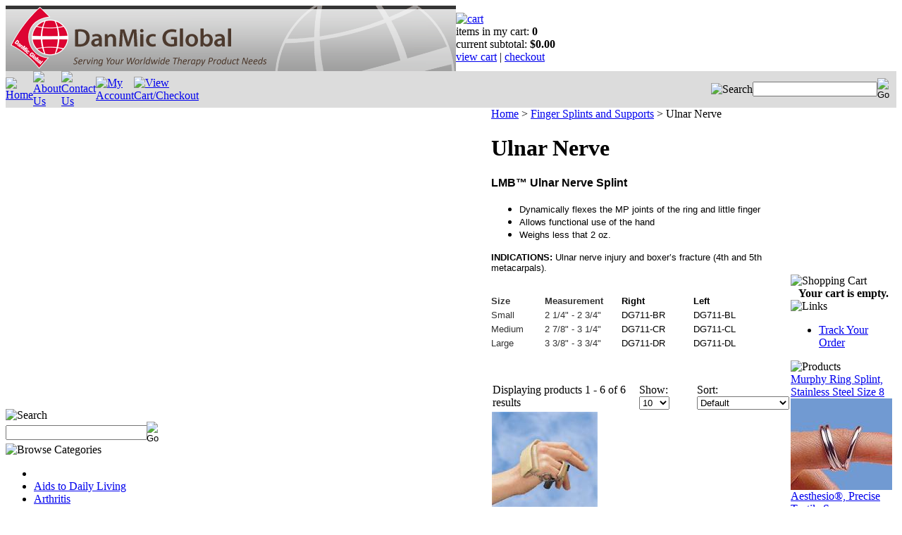

--- FILE ---
content_type: text/html; charset=utf-8
request_url: https://www.danmicglobal.com/ulnarnerve.aspx
body_size: 12225
content:


<!DOCTYPE html PUBLIC "-//W3C//DTD XHTML 1.0 Transitional//EN" "http://www.w3.org/TR/xhtml1/DTD/xhtml1-transitional.dtd">

<html xmlns="http://www.w3.org/1999/xhtml" lang="en">
<head id="ctl00_headTag"><title>
	LMB™ Ulnar Nerve Splint
</title>
    <script type="text/javascript" src="/scripts/jquery-3.5.1.min.js" integrity='sha384-ZvpUoO/+PpLXR1lu4jmpXWu80pZlYUAfxl5NsBMWOEPSjUn/6Z/hRTt8+pR6L4N2' crossorigin='anonymous'></script>
    <script type="text/javascript" src="/scripts/jquery-ui-1.13.0.min.js" integrity='sha384-GH7wmqAxDa43XGS89eXGbziWEki6l/Smy1U+dAI7ZbxlrLsmal+hLlTMqoPIIg1V' crossorigin='anonymous'></script>
    <script type="text/javascript" src="/scripts/json2.js" integrity='sha384-rY3wIRyRmLeQV74T/sN7A3vmSdmaUvjIIzs0Z0cxcwXDHrUumbS3B3u18KlipZ2i' crossorigin='anonymous'></script>
    <script type="text/javascript" src="/scripts/jstorage.js" integrity='sha384-oC7ifurXSiCOGfj0Uy8BEQzbYTql7TzwHA8cE+mQY4skImVU0TX2RYBBKdXDs5cp' crossorigin='anonymous'></script>

    <link type="text/css" rel="stylesheet" href="/custom.css.aspx?theme=93&amp;18372" /><link rel="image_src" href="http://www.danmicglobal.com/themes/greydesign-1/images/layout/site_logo.gif" /><link rel="stylesheet" type="text/css" href="/scripts/jQueryUiStyles/jquery-ui.min.css" /><meta name="description" content="LMB™ Ulnar Nerve Splint" /><meta name="keywords" content="LMB™ Ulnar Nerve Splint" /><meta property="og:description" content="LMB™ Ulnar Nerve Splint" /><meta property="og:image" content="http://www.danmicglobal.com/themes/greydesign-1/images/layout/site_logo.gif" /><meta property="og:title" content="Danmic Global - Powered by Network Solutions." /><meta property="og:site_name" content="Danmic Global" /><meta property="og:url" content="http://www.danmicglobal.com/" /><link rel="canonical" href="https://www.danmicglobal.com/ulnarnerve.aspx" />
    <script type="text/javascript" src="/scripts/storefront.js" integrity='sha384-wZ3DIKW9ZSoCKqJd55/BNLEcz3mgQhgMwHCw/jwN8k3RG+Hr9bq6e6m10w1YVJqQ' crossorigin='anonymous'></script>
    <script type="text/javascript" src="/scripts/storefront.ie10.js" integrity='sha384-9qRZorpiHcWTyPYogrGSXMS7WL+BQqd4f8L1TM8QShlm70sVe2mrRGcdOVqWssZ2' crossorigin='anonymous'></script>
    <script type="text/javascript" src="/scripts/jquery.producthistory.js" integrity='sha384-mGvZy9PlgY3eQGscCu2QBJCfNYGTuq65xdGE0VNdMv45A6y3R+TxUjF5aIZ+uLx3' crossorigin='anonymous'></script>
    <script language="JavaScript" src="https://seal.networksolutions.com/siteseal/javascript/siteseal.js" type="text/javascript"></script>
<meta http-equiv="content-type" content="text/html; charset=utf-8" /><meta http-equiv="content-language" content="en-us" /></head>

<body id="ctl00_bodyTag" class="category-page-type ulnarnerve-page">

    <form name="aspnetForm" method="post" action="./ulnarnerve.aspx" id="aspnetForm">
<div>
<input type="hidden" name="__EVENTTARGET" id="__EVENTTARGET" value="" />
<input type="hidden" name="__EVENTARGUMENT" id="__EVENTARGUMENT" value="" />
<input type="hidden" name="__LASTFOCUS" id="__LASTFOCUS" value="" />
<input type="hidden" name="__VIEWSTATE" id="__VIEWSTATE" value="kyezVehCrbu3NQjaYmQTl76uw7goxQH5NxYGg/1uBVTorGKLoljXco4RbfMn9rm/+PUu0UN7edkuTXbFWxIa03XCiCskOBqa/x1vZ47BBZphaxuKca9MbL4lhuKtDNG5JP3s6u/wiK1W6JJBYX/wcW6iIkCWmckvp2V2V2Q2GRdM5ORvSWNn89HChh9igtIAuj+AbCdUdLzNDQdH0zIADHk5ipBU2AmT36b0w4iF0LvXcxfqtFxO8S7P+32uBI7b7iMBqgzMG/izUB9ACicWuVdkjWx8gO8nlzMvNfwPsbJBAq2aoaKP+Net+0vQYtIP8VOV9FkwKRkaJgp5Yg0hiJ9hZ5PuCNYnmoe+dxtUxLVoKp791fSnTqSXrY7UaDtoYRZtwO6H9WG3k8RFbagqEDweNU5wYX+YQhi6STI24ixNOakzby0FheTFnCy/9fBN5sH+GV3N38BiYk5ra/mD1BpdN9bWUal1AL/a3E2PVOzgSyuKSV7lVHEI7PSq/00UeL1mdjWGLrIY5kzJr3dO/ruAl4FobYKtH+kGLRCu651vrfvFVAgpIKBflJdPOwQQottj8/mgZBfHFGtkMUmP5R1Iorn0caFWKMU8b03bvUc5fhe7zZiZhTnSvvTSDUEW6EG/gw2NGhb6VyVIUve1UjWZjkBtQkhuPc/2iLIQwpZX7KY0C+xAjTl9k/R2E+PBezP9h4JEwYh7VIlk7fDNM8Q0oqCf1pedA3g107m1zWukzGHfBvwNDDK5ytA6vtUq2guKZBTOVof2XLYW6XD2RkdhibBt7DPrBB7T4kPdAHWb+XH4pTLFdtxFA10qGqbof7Vp5rO5QGyF4dDDmmkJLe+RlzQhT9bR4vUS8TE4PTwYFrC1/6IcwYU616WHzC/CYei8MIyWU5Ccaq8uSfdKW+8q1oPXehSajcH5W/o/ehmklv3EuCSpWUB9iz1BsL4m4VCRQ6881EFZo3YgXHzglAlN3XytDLD6LK58AA47D18bgbQ7PzGibJTmkVZQLvhqP0eIzZMfr2Ho0oUNFw/GG+tqkSUasfLocQRXMV+Ji5QCtA1Kukz3SWXLs2JWDiyJDgCglAz0+f1cs9CAnFl5ew==" />
</div>

<script type="text/javascript">
//<![CDATA[
var theForm = document.forms['aspnetForm'];
if (!theForm) {
    theForm = document.aspnetForm;
}
function __doPostBack(eventTarget, eventArgument) {
    if (!theForm.onsubmit || (theForm.onsubmit() != false)) {
        theForm.__EVENTTARGET.value = eventTarget;
        theForm.__EVENTARGUMENT.value = eventArgument;
        theForm.submit();
    }
}
//]]>
</script>


<script src="/WebResource.axd?d=pynGkmcFUV13He1Qd6_TZAG0REM8qqEBAHCZinHsmTftbBz8ARFqQG4SmTbTGQGNsxByiuhhp7M8BL__qlDclA2&amp;t=638259264720000000" type="text/javascript"></script>

<div>

	<input type="hidden" name="__VIEWSTATEGENERATOR" id="__VIEWSTATEGENERATOR" value="A4191B32" />
</div>
        

        

        

        <div id="wrapper">
            <table id="ctl00_container" class="page-container" cellspacing="0" cellpadding="0" border="0" style="border-collapse:collapse;">
	<tr id="ctl00_header">
		<td id="ctl00_headerContent" class="page-header"><table style="width: 100%;" class="page-header-content" cellspacing="0" cellpadding="0">
<tbody>
<tr class="header-top">
<td width="1%"><a title="Return Home" href="../../../"><img border="0" alt="logo" src="../../../images/DanMic_web-head4d.gif" /></a></td>
<td class="header-cart-content">
<div class="head-cart">
<div><a title="Your Shopping Cart" href="../../../cart.aspx"><img alt="cart" src="../../../themes/testpage2/images/layout/head_cart_title.gif" /></a></div>
<div>items in my cart: <strong>0 </strong></div>
<div>current subtotal: <strong>$0.00 </strong></div>
<div><a href="../../../cart.aspx">view cart</a> | <a href="../../../checkout.aspx">checkout</a></div>
</div>
</td>
</tr>
<tr>
<td style="background-color: #dcdcdc;" colspan="2">
<table style="width: 100%;" class="topnav" cellspacing="0" cellpadding="0">
<tbody>
<tr>
<td width="1%"><a title="Return Home" href="../../../"><img alt="Home" src="../../../themes/testpage2/images/buttons/top_nav_btn_home.gif" /></a></td>
<td width="1%"><a title="About Us" href="../../../about-us.aspx"><img alt="About Us" src="../../../themes/testpage2/images/buttons/top_nav_btn_about.gif" /></a></td>
<td width="1%"><a title="Contact Us" href="../../../contact-us.aspx"><img alt="Contact Us" src="../../../themes/testpage2/images/buttons/top_nav_btn_contact.gif" /></a></td>
<td width="1%"><a title="My Account" href="../../../account.aspx"><img alt="My Account" src="../../../themes/testpage2/images/buttons/top_nav_btn_account.gif" /></a></td>
<td width="1%"><a title="View Cart and Checkout" href="../../../cart.aspx"><img alt="View Cart/Checkout" src="../../../themes/testpage2/images/buttons/top_nav_btn_cart.gif" /></a></td>
<td style="text-align: right;"><img alt="Search" src="../../../themes/testpage2/images/layout/custom_search.gif" /></td>
<td style="padding-right: 10px;" width="1%"><div id="ctl00_ctl03_searchBox" class="custom-search" onkeypress="javascript:return WebForm_FireDefaultButton(event, &#39;ctl00_ctl03_go&#39;)">
			
  <table cellpadding="0" cellspacing="0">
	<tr>
	  <td class="custom-search-text"><span></span></td>
	  <td class="custom-search-field"><input name="ctl00$ctl03$search" type="text" maxlength="100" id="ctl00_ctl03_search" class="textbox" /></td>
	  <td class="custom-search-button"><input type="image" name="ctl00$ctl03$go" id="ctl00_ctl03_go" src="/themes/greydesign-1/images/buttons/custom_search_submit.gif" alt="Go" style="border-width:0px;" /></td>
	</tr>
  </table>

		</div>		 
</td>
</tr>
</tbody>
</table>
</td>
</tr>
</tbody>
</table></td>
	</tr><tr id="ctl00_body" class="page-body">
		<td id="ctl00_bodyContent" class="page-body-content">
                        <div role="main">
                            <table id="ctl00_columns" class="page-body-columns" cellspacing="0" cellpadding="0" border="0" style="border-collapse:collapse;">
			<tr>
				<td id="ctl00_leftColumn" class="page-column-left"><table border="0" cellpadding="0" cellspacing="0" class="module search-module" style="width:100%;">
					<tr>
						<td class="module-header"><img src="/themes/greydesign-1/images/layout/mod_head_search_lt.gif" alt="Search" style="border-width:0px;" /></td>
					</tr><tr>
						<td class="module-body">
	<table border="0" cellpadding="0" cellspacing="0" class="mod-body " style="width:100%;">
							<tr>
								<td class="mod-body-tl"></td><td class="mod-body-tp"></td><td class="mod-body-tr"></td>
							</tr><tr>
								<td class="mod-body-lt"></td><td class="mod-body-body">
		<div id="ctl00_ctl05_pnlSearch" onkeypress="javascript:return WebForm_FireDefaultButton(event, &#39;ctl00_ctl05_imbGo&#39;)">
									
			<table cellpadding="0" cellspacing="0" style="margin: 0; padding: 0; border: none; border-collapse: collapse;">
				<tr>
					<td style="padding-right: 7px; width: 100%">
						<input name="ctl00$ctl05$txtSearch" type="text" maxlength="100" id="ctl00_ctl05_txtSearch" class="textbox search-module-text" style="width:100%;" />
					</td>
					<td style="text-align: right;">
						<input type="image" name="ctl00$ctl05$imbGo" id="ctl00_ctl05_imbGo" src="/themes/greydesign-1/images/buttons/mod_btn_go.gif" alt="Go" style="border-width:0px;" />
					</td>
				</tr>
			</table>
		
								</div>
		
	</td><td class="mod-body-rt"></td>
							</tr><tr>
								<td class="mod-body-bl"></td><td class="mod-body-bt"></td><td class="mod-body-br"></td>
							</tr>
						</table>
</td>
					</tr>
				</table>


<script src="/scripts/CategoryTree.js"></script>

<table border="0" cellpadding="0" cellspacing="0" class="module category-module" style="width:100%;">
					<tr>
						<td class="module-header"><img src="/themes/greydesign-1/images/layout/mod_head_category_lt.gif" alt="Browse Categories" style="border-width:0px;" /></td>
					</tr><tr>
						<td class="module-body">
  <ul class="module-list cat-nav">
    <li data-catId="cat-104" data-catImg-path=""><a href="/.aspx"></a></li><li data-catId="cat-3" data-catImg-path=""><a href="/aidstodailyliving.aspx">Aids to Daily Living</a></li><li data-catId="cat-304" data-catImg-path=""><a href="/arthritis.aspx">Arthritis</a></li><li data-catId="cat-1035" data-catImg-path=""><a href="/backpain.aspx">Back Pain</a></li><li data-catId="cat-9" data-catImg-path=""><a href="/booksandeducation.aspx">Books and Education</a></li><li data-catId="cat-1036" data-catImg-path=""><a href="/carpaltunnel.aspx">Carpal Tunnel </a></li><li data-catId="cat-334" data-catImg-path=""><a href="/casting.aspx">Casting</a></li><li data-catId="cat-1432" data-catImg-path=""><a href="/clinicsupplies.aspx">Clinic Supplies</a></li><li data-catId="cat-1032" data-catImg-path=""><a href="/diabetes.aspx">Diabetes</a></li><li data-catId="cat-1033" data-catImg-path=""><a href="/dupuytren-2.aspx">Dupuytren&#39;s</a></li><li data-catId="cat-30" data-catImg-path=""><a href="/elbow.aspx">Elbow</a></li><li data-catId="cat-11" data-catImg-path=""><a href="/evaluation.aspx">Evaluation</a></li><li data-catId="cat-1" data-catImg-path=""><a href="/exercise.aspx">Exercise</a></li><li data-catId="cat-1704" data-catImg-path=""><a href="/finger-3.aspx">Finger</a></li><li data-catId="cat-12" data-catImg-path=""><a href="/fingersplintsandsupports.aspx">Finger Splints and Supports</a><ul><li data-catId="cat-172" data-catImg-path="/images/categories/bl2.jpg"><a href="/buddyloops.aspx">3pp&#174; Buddy Loops&#174;</a></li><li data-catId="cat-897" data-catImg-path="/images/categories/AlumaFoam_Family.jpg"><a href="/aluminum.aspx">Aluminum</a></li><li data-catId="cat-1674" data-catImg-path="/images/categories/w-711.jpg"><a href="/benik.aspx">Benik</a></li><li data-catId="cat-701" data-catImg-path="/images/categories/5647_d.jpg"><a href="/buddystraps.aspx">Buddy Straps</a></li><li data-catId="cat-633" data-catImg-path="/images/categories/374_super-plus_innen-2.jpg"><a href="/dupuytren.aspx">Dupuytren Orthoses</a></li><li data-catId="cat-127" data-catImg-path="/images/categories/L501.jpg"><a href="/extension.aspx">Extension</a></li><li data-catId="cat-128" data-catImg-path="/images/categories/L503.jpg"><a href="/flexion.aspx">Flexion</a></li><li data-catId="cat-726" data-catImg-path="/images/categories/5652-d.jpg"><a href="/flexiongloves.aspx">Flexion Gloves</a></li><li data-catId="cat-154" data-catImg-path="/images/categories/Murphy Ring Splint Orthosis.jpg"><a href="/murphyringsplint.aspx">Murphy Ring Splint</a></li><li data-catId="cat-175" data-catImg-path="/images/categories/Oval 8 7.jpg"><a href="/oval8.aspx">Oval-8</a></li><li data-catId="cat-36" data-catImg-path="/images/categories/digitalcare_Gel-Toe-Cap.jpg"><a href="/protection.aspx">Protection</a></li><li data-catId="cat-157" data-catImg-path="/images/categories/Stax 1.jpg"><a href="/stax.aspx">Stax</a></li><li data-catId="cat-406" data-catImg-path="/images/categories/Ultra2.jpg"><a href="/thumb-2.aspx">Thumb</a></li><li data-catId="cat-146" data-catImg-path="/images/categories/Poly 2.jpg"><a href="/ulnardeviation.aspx">Ulnar Deviation</a></li><li class="selected" data-catId="cat-738" data-catImg-path="/images/categories/711.jpg"><span>Ulnar Nerve</span></li><li data-catId="cat-289" data-catImg-path="/images/categories/708.jpg"><a href="/wristextension.aspx">Wrist Extension</a></li></ul></li><li data-catId="cat-1676" data-catImg-path=""><a href="/foot-4.aspx">Foot</a></li><li data-catId="cat-122" data-catImg-path=""><a href="/handorthoses.aspx">Hand Orthoses</a></li><li data-catId="cat-37" data-catImg-path=""><a href="/handsplintsandsupports.aspx">Hand Splints and Supports</a></li><li data-catId="cat-480" data-catImg-path=""><a href="/lowerextremity-2.aspx">Lower Extremity</a></li><li data-catId="cat-1533" data-catImg-path=""><a href="/massage-4.aspx">Massage</a></li><li data-catId="cat-1262" data-catImg-path=""><a href="/maternity.aspx">Maternity</a></li><li data-catId="cat-6" data-catImg-path=""><a href="/modalities.aspx">Modalities</a></li><li data-catId="cat-877" data-catImg-path=""><a href="/monitoring.aspx">Monitoring</a></li><li data-catId="cat-48" data-catImg-path=""><a href="/orthopedic.aspx">Orthopedic</a></li><li data-catId="cat-1391" data-catImg-path=""><a href="/posture.aspx">Posture</a></li><li data-catId="cat-5" data-catImg-path=""><a href="/scarandedemamanagement.aspx">Scar and Edema Management</a></li><li data-catId="cat-377" data-catImg-path=""><a href="/sensorymotor.aspx">Sensory Motor</a></li><li data-catId="cat-451" data-catImg-path=""><a href="/shoulderandarm.aspx">Shoulder and Arm</a></li><li data-catId="cat-4" data-catImg-path=""><a href="/splinting.aspx">Splinting</a></li><li data-catId="cat-1057" data-catImg-path=""><a href="/stroke.aspx">Stroke</a></li><li data-catId="cat-1434" data-catImg-path=""><a href="/sugicaltools.aspx">Surgical Tools</a></li><li data-catId="cat-26" data-catImg-path=""><a href="/thumbsplintsandsupports.aspx">Thumb Splints and Supports</a></li><li data-catId="cat-234" data-catImg-path=""><a href="/toe.aspx">Toe</a></li><li data-catId="cat-8" data-catImg-path=""><a href="/tools.aspx">Tools</a></li><li data-catId="cat-1272" data-catImg-path=""><a href="/treatmentfurniture.aspx">Treatment Furniture</a></li><li data-catId="cat-1170" data-catImg-path="/images/categories/56692801.jpg"><a href="/woumdcare.aspx">Wound Care</a></li><li data-catId="cat-27" data-catImg-path=""><a href="/wrist.aspx">Wrist</a></li>	  
  </ul>  
</td>
					</tr>
				</table>
<table border="0" cellpadding="0" cellspacing="0" class="module login-module" style="width:100%;">
					<tr>
						<td class="module-header"><img src="/themes/greydesign-1/images/layout/mod_head_login_lt.gif" alt="Account Login" style="border-width:0px;" /></td>
					</tr><tr>
						<td class="module-body">

  <table border="0" cellpadding="0" cellspacing="0" class="mod-body " style="width:100%;">
							<tr>
								<td class="mod-body-tl"></td><td class="mod-body-tp"></td><td class="mod-body-tr"></td>
							</tr><tr>
								<td class="mod-body-lt"></td><td class="mod-body-body">
					 
	
		  <div id="ctl00_ctl07_lvDisplay_pnlLogin" onkeypress="javascript:return WebForm_FireDefaultButton(event, &#39;ctl00_ctl07_lvDisplay_imbGo&#39;)">
									
		    <table cellpadding="0" cellspacing="0" style="table-layout:fixed; width:100%">
		      <tr>
						<td>
							<label for="ctl00_ctl07_lvDisplay_txtUsername" id="ctl00_ctl07_lvDisplay_lblUsername" class="label">Email Address:</label>
							<input name="ctl00$ctl07$lvDisplay$txtUsername" type="text" maxlength="255" id="ctl00_ctl07_lvDisplay_txtUsername" class="textbox login-module-user" />
						</td>
		      </tr>
		      <tr>
						<td>
							<label for="ctl00_ctl07_lvDisplay_txtPassword" id="ctl00_ctl07_lvDisplay_lblPassword" class="label">Password:</label>
				
							
									<input name="ctl00$ctl07$lvDisplay$txtPassword" type="password" maxlength="50" id="ctl00_ctl07_lvDisplay_txtPassword" class="textbox login-module-pass" autocomplete="off" />
									<div><input id="ctl00_ctl07_lvDisplay_chkRemember" type="checkbox" name="ctl00$ctl07$lvDisplay$chkRemember" /><label for="ctl00_ctl07_lvDisplay_chkRemember">Remember Me</label></div>
								
						</td>
		      </tr>
		    </table>
				<div style="margin: 10px 0;">
					
				</div>
				
				<div style="text-align:right;margin-top:7px;">
					<input type="image" name="ctl00$ctl07$lvDisplay$imbGo" id="ctl00_ctl07_lvDisplay_imbGo" src="/themes/greydesign-1/images/buttons/mod_btn_signin.gif" alt="login" style="border-width:0px;" /><br />
					<a id="ctl00_ctl07_lvDisplay_hypCreate" href="register.aspx">Create an account</a><br />
					<a id="ctl00_ctl07_lvDisplay_hypForgot" href="send-password.aspx">Forgot Password?</a>
				</div>
		  
								</div>
		
  		  
  <p>&nbsp;</p>
<p>Medical Practitioners - <a title="SIGN UP" href="../../register.aspx">Sign up</a> for a free account to access professional pricing.</p></td><td class="mod-body-rt"></td>
							</tr><tr>
								<td class="mod-body-bl"></td><td class="mod-body-bt"></td><td class="mod-body-br"></td>
							</tr>
						</table> 

</td>
					</tr>
				</table>
</td><td id="ctl00_centerColumn" class="page-column-center"><div id="ctl00_breadcrumb" class="breadcrumb">
					
                                            <span id="ctl00_breadcrumbContent"><span><a href="/">Home</a></span><span>&#160;&gt;&#160;</span><span><a href="/fingersplintsandsupports.aspx">Finger Splints and Supports</a></span><span>&#160;&gt;&#160;</span><span>Ulnar Nerve</span></span>
                                        
				</div>


    <h1>Ulnar Nerve</h1>

	<div class="page-html-content"><h3><span style="FONT-FAMILY: Arial; FONT-SIZE: 12pt" id="ctl00_cph_Content_lblProductCollectionTitle">LMB™ Ulnar Nerve Splint</span></h3>
<!--
l version="1.0" encoding="utf-16
-->


<div xmlns:asp="remove">
  
<ul>
    
<li><span style="FONT-FAMILY: Arial; FONT-SIZE: 10pt">Dynamically flexes the MP joints of the ring and little finger</span></li>
    
<li><span style="FONT-FAMILY: Arial; FONT-SIZE: 10pt">Allows functional use of the hand</span></li>
    
<li><span style="FONT-FAMILY: Arial; FONT-SIZE: 10pt">Weighs less that 2 oz.</span></li>
  </ul></div>

<div><strong><span style="FONT-FAMILY: Arial; FONT-SIZE: 10pt" class="orange">INDICATIONS: </span></strong><span style="FONT-FAMILY: Arial; FONT-SIZE: 10pt">Ulnar nerve injury and boxer’s fracture (4th and 5th metacarpals). </span></div>

<div><span style="FONT-FAMILY: Arial; FONT-SIZE: 10pt">&nbsp;</span></div>

<div>
  
<table style="WIDTH: 319pt; BORDER-COLLAPSE: collapse" border="0" cellspacing="0" cellpadding="0" width="424">
    
<colgroup></colgroup>
    <span style="FONT-FAMILY: Arial; FONT-SIZE: 10pt">&nbsp;</span></>
    
<tbody>
      
<tr style="HEIGHT: 15pt" height="20">
        
<td style="BORDER-BOTTOM: #f0f0f0; BORDER-LEFT: #f0f0f0; BACKGROUND-COLOR: transparent; WIDTH: 57pt; HEIGHT: 15pt; BORDER-TOP: #f0f0f0; BORDER-RIGHT: #f0f0f0" class="xl65" height="20" width="76">
          
<div><span style="FONT-FAMILY: Arial; COLOR: #323232; FONT-SIZE: 10pt"><strong>Size</strong></span></div>
        </td>
        
<td style="BORDER-BOTTOM: #f0f0f0; BORDER-LEFT: #f0f0f0; BACKGROUND-COLOR: transparent; WIDTH: 82pt; BORDER-TOP: #f0f0f0; BORDER-RIGHT: #f0f0f0" class="xl66" width="109">
          
<div><span style="FONT-FAMILY: Arial; COLOR: #323232; FONT-SIZE: 10pt"><strong>Measurement</strong></span></div>
        </td>
        
<td style="BORDER-BOTTOM: #f0f0f0; BORDER-LEFT: #f0f0f0; BACKGROUND-COLOR: transparent; WIDTH: 77pt; BORDER-TOP: #f0f0f0; BORDER-RIGHT: #f0f0f0" class="xl69" width="102">
          
<div><strong><span style="FONT-FAMILY: Arial; FONT-SIZE: 10pt">Right</span></strong></div>
        </td>
        
<td style="BORDER-BOTTOM: #f0f0f0; BORDER-LEFT: #f0f0f0; BACKGROUND-COLOR: transparent; WIDTH: 103pt; BORDER-TOP: #f0f0f0; BORDER-RIGHT: #f0f0f0" class="xl69" width="137">
          
<div><strong><span style="FONT-FAMILY: Arial; FONT-SIZE: 10pt">Left</span></strong></div>
        </td>
      </tr>
      
<tr style="HEIGHT: 15pt" height="20">
        
<td style="BORDER-BOTTOM: #f0f0f0; BORDER-LEFT: #f0f0f0; BACKGROUND-COLOR: transparent; WIDTH: 57pt; HEIGHT: 15pt; BORDER-TOP: #f0f0f0; BORDER-RIGHT: #f0f0f0" class="xl67" height="20" width="76">
          
<div><span style="FONT-FAMILY: Arial; COLOR: #323232; FONT-SIZE: 10pt">Small</span></div>
        </td>
        
<td style="BORDER-BOTTOM: #f0f0f0; BORDER-LEFT: #f0f0f0; BACKGROUND-COLOR: transparent; WIDTH: 82pt; BORDER-TOP: #f0f0f0; BORDER-RIGHT: #f0f0f0" class="xl68" width="109">
          
<div><span style="FONT-FAMILY: Arial; COLOR: #323232; FONT-SIZE: 10pt">2 1/4" - 2 3/4"</span></div>
        </td>
        
<td style="BORDER-BOTTOM: #f0f0f0; BORDER-LEFT: #f0f0f0; BACKGROUND-COLOR: transparent; BORDER-TOP: #f0f0f0; BORDER-RIGHT: #f0f0f0">
          
<div><span style="FONT-FAMILY: Arial; FONT-SIZE: 10pt">DG711-BR</span></div>
        </td>
        
<td style="BORDER-BOTTOM: #f0f0f0; BORDER-LEFT: #f0f0f0; BACKGROUND-COLOR: transparent; BORDER-TOP: #f0f0f0; BORDER-RIGHT: #f0f0f0">
          
<div><span style="FONT-FAMILY: Arial; FONT-SIZE: 10pt">DG711-BL</span></div>
        </td>
      </tr>
      
<tr style="HEIGHT: 15pt" height="20">
        
<td style="BORDER-BOTTOM: #f0f0f0; BORDER-LEFT: #f0f0f0; BACKGROUND-COLOR: transparent; WIDTH: 57pt; HEIGHT: 15pt; BORDER-TOP: #f0f0f0; BORDER-RIGHT: #f0f0f0" class="xl67" height="20" width="76">
          
<div><span style="FONT-FAMILY: Arial; COLOR: #323232; FONT-SIZE: 10pt">Medium</span></div>
        </td>
        
<td style="BORDER-BOTTOM: #f0f0f0; BORDER-LEFT: #f0f0f0; BACKGROUND-COLOR: transparent; WIDTH: 82pt; BORDER-TOP: #f0f0f0; BORDER-RIGHT: #f0f0f0" class="xl68" width="109">
          
<div><span style="FONT-FAMILY: Arial; COLOR: #323232; FONT-SIZE: 10pt">2 7/8" - 3 1/4"</span></div>
        </td>
        
<td style="BORDER-BOTTOM: #f0f0f0; BORDER-LEFT: #f0f0f0; BACKGROUND-COLOR: transparent; BORDER-TOP: #f0f0f0; BORDER-RIGHT: #f0f0f0">
          
<div><span style="FONT-FAMILY: Arial; FONT-SIZE: 10pt">DG711-CR</span></div>
        </td>
        
<td style="BORDER-BOTTOM: #f0f0f0; BORDER-LEFT: #f0f0f0; BACKGROUND-COLOR: transparent; BORDER-TOP: #f0f0f0; BORDER-RIGHT: #f0f0f0">
          
<div><span style="FONT-FAMILY: Arial; FONT-SIZE: 10pt">DG711-CL</span></div>
        </td>
      </tr>
      
<tr style="HEIGHT: 15pt" height="20">
        
<td style="BORDER-BOTTOM: #f0f0f0; BORDER-LEFT: #f0f0f0; BACKGROUND-COLOR: transparent; WIDTH: 57pt; HEIGHT: 15pt; BORDER-TOP: #f0f0f0; BORDER-RIGHT: #f0f0f0" class="xl67" height="20" width="76">
          
<div><span style="FONT-FAMILY: Arial; COLOR: #323232; FONT-SIZE: 10pt">Large</span></div>
        </td>
        
<td style="BORDER-BOTTOM: #f0f0f0; BORDER-LEFT: #f0f0f0; BACKGROUND-COLOR: transparent; WIDTH: 82pt; BORDER-TOP: #f0f0f0; BORDER-RIGHT: #f0f0f0" class="xl68" width="109">
          
<div><span style="FONT-FAMILY: Arial; COLOR: #323232; FONT-SIZE: 10pt">3 3/8" - 3 3/4"</span></div>
        </td>
        
<td style="BORDER-BOTTOM: #f0f0f0; BORDER-LEFT: #f0f0f0; BACKGROUND-COLOR: transparent; BORDER-TOP: #f0f0f0; BORDER-RIGHT: #f0f0f0">
          
<div><span style="FONT-FAMILY: Arial; FONT-SIZE: 10pt">DG711-DR</span></div>
        </td>
        
<td style="BORDER-BOTTOM: #f0f0f0; BORDER-LEFT: #f0f0f0; BACKGROUND-COLOR: transparent; BORDER-TOP: #f0f0f0; BORDER-RIGHT: #f0f0f0">
          
<div><span style="FONT-FAMILY: Arial; FONT-SIZE: 10pt">DG711-DL</span></div>
        </td>
      </tr>
    </tbody>
  </table></div>

<div><span style="FONT-FAMILY: Arial; FONT-SIZE: 10pt">&nbsp;</span></div>

<div><span style="FONT-FAMILY: Arial; FONT-SIZE: 10pt">&nbsp;</span></div>

<div><span style="FONT-FAMILY: Arial; FONT-SIZE: 10pt">&nbsp;</span></div></div>



<table id="ctl00_pageContent_ctl05_resultsHeader" cellpadding="2" cellspacing="0" style="width:100%" class="product-list-results-header">
					<tr>
						<td id="ctl00_pageContent_ctl05_resultCell" class="product-list-results">Displaying products 1 - 6 of 6 results</td>
						<td id="ctl00_pageContent_ctl05_sizeCell" class="product-list-size"><label for="ctl00_pageContent_ctl05_sizeSelector" id="ctl00_pageContent_ctl05_sizeLabel" class="label">Show:</label> <select name="ctl00$pageContent$ctl05$sizeSelector" onchange="javascript:setTimeout(&#39;__doPostBack(\&#39;ctl00$pageContent$ctl05$sizeSelector\&#39;,\&#39;\&#39;)&#39;, 0)" id="ctl00_pageContent_ctl05_sizeSelector" class="select">
							<option value="10" selected="selected">
								10
							</option><option value="20">
								20
							</option><option value="30">
								30
							</option><option value="200">
								200
							</option>
						</select></td>
						<td id="ctl00_pageContent_ctl05_sortCell" class="product-list-sort" style="width:25%"><label for="ctl00_pageContent_ctl05_sortSelector" id="ctl00_pageContent_ctl05_sortLabel" class="label">Sort:</label> <select name="ctl00$pageContent$ctl05$sortSelector" onchange="javascript:setTimeout(&#39;__doPostBack(\&#39;ctl00$pageContent$ctl05$sortSelector\&#39;,\&#39;\&#39;)&#39;, 0)" id="ctl00_pageContent_ctl05_sortSelector" class="select">
							<option value="Default" selected="selected">
								Default
							</option><option value="Price Low to High">
								Price Low to High
							</option><option value="Price High to Low">
								Price High to Low
							</option><option value="Name (A-Z)">
								Name (A-Z)
							</option><option value="Name (Z-A)">
								Name (Z-A)
							</option><option value="Rating Low to High">
								Rating Low to High
							</option><option value="Rating High to Low">
								Rating High to Low
							</option><option value="Newest">
								Newest
							</option>
						</select></td>
					</tr>
				</table>
				



<table id="ctl00_pageContent_ctl05_productList" class="product-list" cellspacing="0" border="0" style="width:100%;border-collapse:collapse;">
					<tr>
						<td class="product-list-item-container" style="width:100%;">
		<div class="product-list-item" onkeypress="javascript:return WebForm_FireDefaultButton(event, &#39;ctl00_pageContent_ctl05_productList_ctl00_imbAdd&#39;)">
										<a href="/dg711-bl.aspx">
			  <img class="product-list-img" src="/images/products/thumb/711.jpg" title="" alt="" border="0" />
			</a>
		  
		<div class="product-list-options">
		  <h5><a href="/dg711-bl.aspx">LMB Ulnar Nerve Splint, BL</a></h5>

		  <div class="product-list-price">
									    <div class="product-list-cost"><span class="product-list-cost-label">Price:</span> <span class="product-list-cost-value">$208.89</span></div>
			  					  </div>

		  
		  <div class="product-list-qty">
					  </div>

		  <div class="product-list-control">
			<input type="image" name="ctl00$pageContent$ctl05$productList$ctl00$imbAdd" id="ctl00_pageContent_ctl05_productList_ctl00_imbAdd" src="/themes/greydesign-1/images/buttons/cart_btn_add.gif" alt="add to cart" onclick="javascript:WebForm_DoPostBackWithOptions(new WebForm_PostBackOptions(&quot;ctl00$pageContent$ctl05$productList$ctl00$imbAdd&quot;, &quot;&quot;, true, &quot;productList1995&quot;, &quot;&quot;, false, false))" style="border-width:0px;" />			<a title="View LMB Ulnar Nerve Splint, BL" href="/dg711-bl.aspx"><img alt="LMB Ulnar Nerve Splint, BL" title="View LMB Ulnar Nerve Splint, BL" src="/themes/greydesign-1/images/buttons/cart_btn_view.gif"/></a>
		  </div>

		  <div class="product-list-text">
			LMB Ulnar Nerve Splint, BL, (Sold to Medical Professionals Only)
		  </div>

		   

		</div>
						</div>
  </td>
					</tr><tr>
						<td class="product-list-item-container-alt" style="width:100%;">
		<div class="product-list-item" onkeypress="javascript:return WebForm_FireDefaultButton(event, &#39;ctl00_pageContent_ctl05_productList_ctl01_imbAdd&#39;)">
										<a href="/dg711-br.aspx">
			  <img class="product-list-img" src="/images/products/thumb/711.1.jpg" title="" alt="" border="0" />
			</a>
		  
		<div class="product-list-options">
		  <h5><a href="/dg711-br.aspx">LMB Ulnar Nerve Splint, BR</a></h5>

		  <div class="product-list-price">
									    <div class="product-list-cost"><span class="product-list-cost-label">Price:</span> <span class="product-list-cost-value">$208.89</span></div>
			  					  </div>

		  
		  <div class="product-list-qty">
					  </div>

		  <div class="product-list-control">
			<input type="image" name="ctl00$pageContent$ctl05$productList$ctl01$imbAdd" id="ctl00_pageContent_ctl05_productList_ctl01_imbAdd" src="/themes/greydesign-1/images/buttons/cart_btn_add.gif" alt="add to cart" onclick="javascript:WebForm_DoPostBackWithOptions(new WebForm_PostBackOptions(&quot;ctl00$pageContent$ctl05$productList$ctl01$imbAdd&quot;, &quot;&quot;, true, &quot;productList1996&quot;, &quot;&quot;, false, false))" style="border-width:0px;" />			<a title="View LMB Ulnar Nerve Splint, BR" href="/dg711-br.aspx"><img alt="LMB Ulnar Nerve Splint, BR" title="View LMB Ulnar Nerve Splint, BR" src="/themes/greydesign-1/images/buttons/cart_btn_view.gif"/></a>
		  </div>

		  <div class="product-list-text">
			LMB Ulnar Nerve Splint, BR, (Sold to Medical Professionals Only)
		  </div>

		   

		</div>
						</div>
  </td>
					</tr><tr>
						<td class="product-list-item-container" style="width:100%;">
		<div class="product-list-item" onkeypress="javascript:return WebForm_FireDefaultButton(event, &#39;ctl00_pageContent_ctl05_productList_ctl02_imbAdd&#39;)">
										<a href="/dg711-cl.aspx">
			  <img class="product-list-img" src="/images/products/thumb/711.2.jpg" title="" alt="" border="0" />
			</a>
		  
		<div class="product-list-options">
		  <h5><a href="/dg711-cl.aspx">LMB Ulnar Nerve Splint, CL</a></h5>

		  <div class="product-list-price">
									    <div class="product-list-cost"><span class="product-list-cost-label">Price:</span> <span class="product-list-cost-value">$276.14</span></div>
			  					  </div>

		  
		  <div class="product-list-qty">
					  </div>

		  <div class="product-list-control">
			<input type="image" name="ctl00$pageContent$ctl05$productList$ctl02$imbAdd" id="ctl00_pageContent_ctl05_productList_ctl02_imbAdd" src="/themes/greydesign-1/images/buttons/cart_btn_add.gif" alt="add to cart" onclick="javascript:WebForm_DoPostBackWithOptions(new WebForm_PostBackOptions(&quot;ctl00$pageContent$ctl05$productList$ctl02$imbAdd&quot;, &quot;&quot;, true, &quot;productList1997&quot;, &quot;&quot;, false, false))" style="border-width:0px;" />			<a title="View LMB Ulnar Nerve Splint, CL" href="/dg711-cl.aspx"><img alt="LMB Ulnar Nerve Splint, CL" title="View LMB Ulnar Nerve Splint, CL" src="/themes/greydesign-1/images/buttons/cart_btn_view.gif"/></a>
		  </div>

		  <div class="product-list-text">
			LMB Ulnar Nerve Splint, CL, (Sold to Medical Professionals Only)
		  </div>

		   

		</div>
						</div>
  </td>
					</tr><tr>
						<td class="product-list-item-container-alt" style="width:100%;">
		<div class="product-list-item" onkeypress="javascript:return WebForm_FireDefaultButton(event, &#39;ctl00_pageContent_ctl05_productList_ctl03_imbAdd&#39;)">
										<a href="/dg711-cr.aspx">
			  <img class="product-list-img" src="/images/products/thumb/711.3.jpg" title="" alt="" border="0" />
			</a>
		  
		<div class="product-list-options">
		  <h5><a href="/dg711-cr.aspx">LMB Ulnar Nerve Splint, CR</a></h5>

		  <div class="product-list-price">
									    <div class="product-list-cost"><span class="product-list-cost-label">Price:</span> <span class="product-list-cost-value">$276.14</span></div>
			  					  </div>

		  
		  <div class="product-list-qty">
					  </div>

		  <div class="product-list-control">
			<input type="image" name="ctl00$pageContent$ctl05$productList$ctl03$imbAdd" id="ctl00_pageContent_ctl05_productList_ctl03_imbAdd" src="/themes/greydesign-1/images/buttons/cart_btn_add.gif" alt="add to cart" onclick="javascript:WebForm_DoPostBackWithOptions(new WebForm_PostBackOptions(&quot;ctl00$pageContent$ctl05$productList$ctl03$imbAdd&quot;, &quot;&quot;, true, &quot;productList1998&quot;, &quot;&quot;, false, false))" style="border-width:0px;" />			<a title="View LMB Ulnar Nerve Splint, CR" href="/dg711-cr.aspx"><img alt="LMB Ulnar Nerve Splint, CR" title="View LMB Ulnar Nerve Splint, CR" src="/themes/greydesign-1/images/buttons/cart_btn_view.gif"/></a>
		  </div>

		  <div class="product-list-text">
			LMB Ulnar Nerve Splint, CR, (Sold to Medical Professionals Only)
		  </div>

		   

		</div>
						</div>
  </td>
					</tr><tr>
						<td class="product-list-item-container" style="width:100%;">
		<div class="product-list-item" onkeypress="javascript:return WebForm_FireDefaultButton(event, &#39;ctl00_pageContent_ctl05_productList_ctl04_imbAdd&#39;)">
										<a href="/dg711-dl.aspx">
			  <img class="product-list-img" src="/images/products/thumb/711.4.jpg" title="" alt="" border="0" />
			</a>
		  
		<div class="product-list-options">
		  <h5><a href="/dg711-dl.aspx">LMB Ulnar Nerve Splint, DL</a></h5>

		  <div class="product-list-price">
									    <div class="product-list-cost"><span class="product-list-cost-label">Price:</span> <span class="product-list-cost-value">$276.14</span></div>
			  					  </div>

		  
		  <div class="product-list-qty">
					  </div>

		  <div class="product-list-control">
			<input type="image" name="ctl00$pageContent$ctl05$productList$ctl04$imbAdd" id="ctl00_pageContent_ctl05_productList_ctl04_imbAdd" src="/themes/greydesign-1/images/buttons/cart_btn_add.gif" alt="add to cart" onclick="javascript:WebForm_DoPostBackWithOptions(new WebForm_PostBackOptions(&quot;ctl00$pageContent$ctl05$productList$ctl04$imbAdd&quot;, &quot;&quot;, true, &quot;productList1999&quot;, &quot;&quot;, false, false))" style="border-width:0px;" />			<a title="View LMB Ulnar Nerve Splint, DL" href="/dg711-dl.aspx"><img alt="LMB Ulnar Nerve Splint, DL" title="View LMB Ulnar Nerve Splint, DL" src="/themes/greydesign-1/images/buttons/cart_btn_view.gif"/></a>
		  </div>

		  <div class="product-list-text">
			LMB Ulnar Nerve Splint, DL, (Sold to Medical Professionals Only)
		  </div>

		   

		</div>
						</div>
  </td>
					</tr><tr>
						<td class="product-list-item-container-alt" style="width:100%;">
		<div class="product-list-item" onkeypress="javascript:return WebForm_FireDefaultButton(event, &#39;ctl00_pageContent_ctl05_productList_ctl05_imbAdd&#39;)">
										<a href="/dg711-dr.aspx">
			  <img class="product-list-img" src="/images/products/thumb/711.5.jpg" title="" alt="" border="0" />
			</a>
		  
		<div class="product-list-options">
		  <h5><a href="/dg711-dr.aspx">LMB Ulnar Nerve Splint, DR</a></h5>

		  <div class="product-list-price">
									    <div class="product-list-cost"><span class="product-list-cost-label">Price:</span> <span class="product-list-cost-value">$276.14</span></div>
			  					  </div>

		  
		  <div class="product-list-qty">
					  </div>

		  <div class="product-list-control">
			<input type="image" name="ctl00$pageContent$ctl05$productList$ctl05$imbAdd" id="ctl00_pageContent_ctl05_productList_ctl05_imbAdd" src="/themes/greydesign-1/images/buttons/cart_btn_add.gif" alt="add to cart" onclick="javascript:WebForm_DoPostBackWithOptions(new WebForm_PostBackOptions(&quot;ctl00$pageContent$ctl05$productList$ctl05$imbAdd&quot;, &quot;&quot;, true, &quot;productList2000&quot;, &quot;&quot;, false, false))" style="border-width:0px;" />			<a title="View LMB Ulnar Nerve Splint, DR" href="/dg711-dr.aspx"><img alt="LMB Ulnar Nerve Splint, DR" title="View LMB Ulnar Nerve Splint, DR" src="/themes/greydesign-1/images/buttons/cart_btn_view.gif"/></a>
		  </div>

		  <div class="product-list-text">
			LMB Ulnar Nerve Splint, DR, (Sold to Medical Professionals Only)
		  </div>

		   

		</div>
						</div>
  </td>
					</tr>
				</table>




  
 

</td><td id="ctl00_rightColumn" class="page-column-right"><table border="0" cellpadding="0" cellspacing="0" class="module cart-module" style="width:100%;">
					<tr>
						<td class="module-header"><img src="/themes/greydesign-1/images/layout/mod_head_cart_rt.gif" alt="Shopping Cart" style="border-width:0px;" /></td>
					</tr><tr>
						<td class="module-body">
	<table border="0" cellpadding="0" cellspacing="0" class="mod-body cart-module-cart" style="width:100%;">
							<tr>
								<td class="mod-body-tl"></td><td class="mod-body-tp"></td><td class="mod-body-tr"></td>
							</tr><tr>
								<td class="mod-body-lt"></td><td class="mod-body-body">
		
				<div style="text-align: center; font-weight: bold;">
					Your cart is empty.</div>
			
	</td><td class="mod-body-rt"></td>
							</tr><tr>
								<td class="mod-body-bl"></td><td class="mod-body-bt"></td><td class="mod-body-br"></td>
							</tr>
						</table>
	
	
</td>
					</tr>
				</table>
<table border="0" cellpadding="0" cellspacing="0" class="module links-module" style="width:100%;">
					<tr>
						<td class="module-header"><img src="/themes/greydesign-1/images/layout/mod_head_links_rt.gif" alt="Links" style="border-width:0px;" /></td>
					</tr><tr>
						<td class="module-body">
  <ul class="module-list links-nav">
	<li><a href="https://www.danmicglobal.com/order-lookup.aspx" target="_blank">Track Your Order</a></li>  
  </ul>
</td>
					</tr>
				</table>
<table border="0" cellpadding="0" cellspacing="0" class="module product-list-module" style="width:100%;">
					<tr>
						<td class="module-header"><img src="/themes/greydesign-1/images/layout/mod_head_featured_rt.gif" alt="Products" style="border-width:0px;" /></td>
					</tr><tr>
						<td class="module-body">
      
  <div class="featured-products-item"><a href="MurphyRingSplint-8.aspx">Murphy Ring Splint, Stainless Steel Size 8</a><div class="featured-products-item-img"><a href="MurphyRingSplint-8.aspx"><img alt="Murphy Ring Splint, Stainless Steel Size 8" src="/images/products/thumb/RingSplint.10.jpg" border="0" /></a></div></div><div class="featured-products-item"><a href="514000-5c.aspx">Aesthesio&#174;, Precise Tactile Sensory Evaluator Five Piece Hand Kit (sizes: 2.83, 3.61, 4.31, 4.56 and 6.65) with Carrying case.</a><div class="featured-products-item-img"><a href="514000-5c.aspx"><img alt="Aesthesio, Precise Tactile Sensory Evaluator Kit, Semmes Weinstein Monofilament, Esthesio, Von Frey hair, peripheral neuropathy, Semmes Weinstein, Monofilaments, Touch Pressure Threshold Testing, Semmes Weinstein Monofilament Test, Semmes Weinstein Monofi" src="/images/products/thumb/Aesthesio5PieceHandKit.jpg" border="0" /></a></div></div><div class="featured-products-item"><a href="Scan-Mirror-Therapy.aspx">Scan-Mirror™ Modality, Clinic/Professional version, for Mirror Visual Feedback (MVF) Therapy</a><div class="featured-products-item-img"><a href="Scan-Mirror-Therapy.aspx"><img alt="Scan-Mirror™ Modality, Clinic/Professional version, for Mirror Visual Feedback (MVF) Therapy" src="/images/products/thumb/Scanmirrorclinic2.jpg" border="0" /></a></div></div><div class="featured-products-item"><a href="525206.aspx">Saehan 6 pcs Plastic Goniometer Set (SH5200, 5201, 5202, 5203, 5204, 5205) Soft Case</a><div class="featured-products-item-img"><a href="525206.aspx"><img alt="Saehan 6 pcs Plastic Goniometer Set (SH5200, 5201, 5202, 5203, 5204, 5205) Soft Case" src="/images/products/thumb/SaehanSH5206goniometerset.jpg" border="0" /></a></div></div><div class="featured-products-item"><a href="175366.aspx">Advanced Functional Resting Splint, Medium, Right</a><div class="featured-products-item-img"><a href="175366.aspx"><img alt="Advanced hand splints, hand splints, dynamic hand splints, night hand splints, night splint for carpal tunnel, carpal tunnel hand splints, carpal tunnel splints, night splints for arthritis, arthritis splints, post surgical hand splints, breathable hand s" src="/images/products/thumb/AdvanceWristBraceTN.2.JPG" border="0" /></a></div></div><div class="featured-products-item"><a href="117500-rm.aspx">Pediatric Colorful Wrist &amp; Thumb splint Right Medium</a><div class="featured-products-item-img"><a href="117500-rm.aspx"><img alt="Pediatric Colorful Wrist &amp; Thumb splint Right Medium" src="/images/products/thumb/DSCF0027web.2.jpg" border="0" /></a></div></div><div class="featured-products-item"><a href="150378-r-l.aspx">FixxGlove™ Hand Orthosis, Volar/Palmar V, Right Large</a><div class="featured-products-item-img"><a href="150378-r-l.aspx"><img alt="FixxGlove™ Hand Orthosis, Volar/Palmar V, Right Large" src="/images/products/thumb/FixxGlove5FingerPalmRight.jpg" border="0" /></a></div></div> 	 
  
</td>
					</tr>
				</table>

<table border="0" cellpadding="0" cellspacing="0" class="module links-module" style="width:100%;">
					<tr>
						<td class="module-header"><img src="/themes/greydesign-1/images/layout/mod_head_links_rt.gif" alt="Links" style="border-width:0px;" /></td>
					</tr><tr>
						<td class="module-body">
  <ul class="module-list links-nav">
	  
  </ul>
</td>
					</tr>
				</table>
Find a Hand Therapist near you:<br /><br /><a href="https://www.asht.org/"><img src="../../../images/ASHT%20Logo.jpg" width="150" height="61" /><br /><br /></a>Find an International Hand Therapist:<a href="http://www.ifsht.org/"><br /><br /><img src="../../../images/ISFHT_Logo.jpg" width="144" height="82" /><br /></a>
</td>
			</tr>
		</table>
                        </div>
                    </td>
	</tr><tr id="ctl00_footer" class="page-footer">
		<td id="ctl00_footerContent" class="page-footer-content"><table style="width: 100%;" cellspacing="0" cellpadding="0">
<tbody>
<tr>
<td class="footer-nav"><a href="../../../">Home</a> | <a href="../../../about-us.aspx">About Us</a> | <a href="../../../contact-us.aspx">Contact Us</a> | <a href="../../../account.aspx">My Account</a> | <a href="../../../shipping-policy.aspx">Shipping Policy</a> | <a href="../../../return-policy.aspx">Return Policy</a> | <a href="../../../privacy-policy.aspx">Privacy Policy</a> | <a href="../../../sitemap.aspx">Sitemap</a> | <a href="../../../help.aspx">Cart Help</a></td>
</tr>
<tr>
<td class="footer-copy">&copy; 2026 Danmic Global</td>
</tr>
</tbody>
</table>
<div style="text-align: center;" align="center"><span style="background-color: #ffffff; color: #000000;"><span style="background-color: #ffffff; color: #000000;">All trademarks are the property of their respective owners<br /></span></span></div>
<div style="text-align: center;" align="center"><!--SiteSeal Html Builder Code: 
Shows the logo at URL https://seal.networksolutions.com/images/netsolsiteseal.png 
Logo type is  ("NETSB") 
//-->
<script language="JavaScript" type="text/javascript">// <![CDATA[
SiteSeal("https://seal.networksolutions.com/images/netsolsiteseal.png", "NETSB", "none");
// ]]></script>
</div></td>
	</tr>
</table>
        </div>

        <script type="text/javascript" src="https://ssl.google-analytics.com/ga.js"></script><script type='text/javascript'>
				var pageTracker = _gat._getTracker('UA-20209078-1');
				pageTracker._initData();
				pageTracker._trackPageview();
			</script>

    </form>

    <script type="text/javascript" src="/scripts/defaultButtons.js" integrity='sha384-5ZmqjTEQUUwIAD4afcuMOcaT73hnTZAqZ8ksDHNW0EuVqgG36Nk3P85EzmMhqoVG' crossorigin='anonymous'></script>
</body>
</html>
